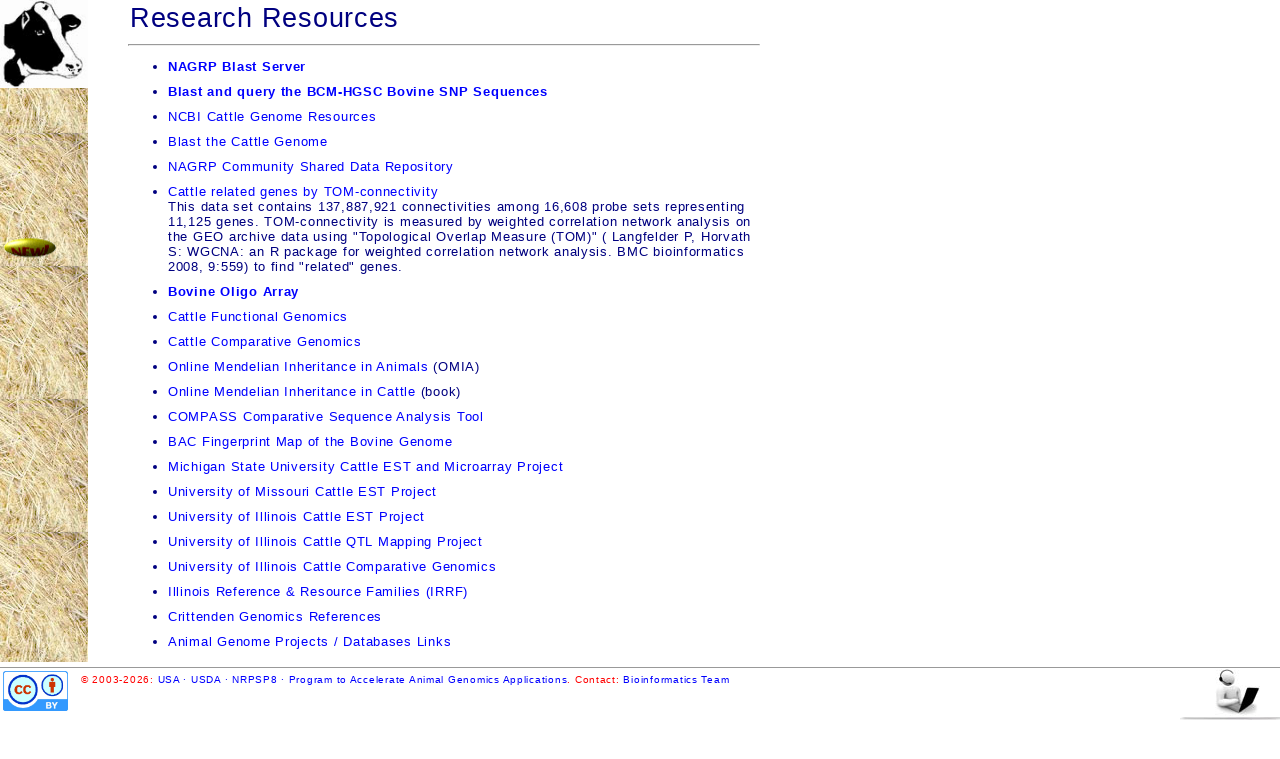

--- FILE ---
content_type: text/html; charset=UTF-8
request_url: https://animalgenome.org/cattle/resources/
body_size: 5660
content:
<html>
<head>
<title>U.S Animal Genome Mapping Site</title>
 <META HTTP-EQUIV="Content-Type" CONTENT="text/html">
 <META NAME="AUTHOR" CONTENT="Zhiliang Hu">
 <META NAME="description" CONTENT="US National Coordination Programs for
  Livestock Gene Mapping">
 <META NAME="keywords" CONTENT="cattle, bovine, veal, cow, bull, genetics, genome,
  genomics, gene, map, gene maps, DNA, molecular genetics, database, NAGRP">
 <META HTTP-EQUIV="Window-target" CONTENT="_top">
<LINK REL="STYLESHEET" TYPE="text/css" HREF="/default/style.css" MEDIA=screen>
<STYLE TYPE="text/css"><!--
TD { font-size:10pt; line-height:1.2; color:navy;
     font-family:arial,sans-serif,verdana,helvetica;
}
LI { margin:10 0px; }
a:hover {cursor:hand;background-color:#ddd;font-weight:bold;}
-->
</STYLE>
</head>

<body bgcolor="#FFFFFF" leftmargin=28>
<TABLE border=0 width=800 cellspacing=0 cellpadding=0>
<TR><TD rowspan=2 background="/icons/bkgrd_hay.jpg" valign=top align=center>
<img border=0 bordercolor=navy src="/icons/animals/cow_head.jpg">
<BR><BR>
<marquee border="0" behavior="scroll" width="88" direction=up height=200
scrollamount="2" scrolldelay="65" align="middle"><a href="/news/whatsnew.html">
<img border=0 src="/icons/misc/new-ball.gif"></A></marquee>
</TD><TD></TD></TR>

<TR><TD height=400 valign=top>
<blockquote>
<h1 style='font-weight:400;'>Research Resources</h1>
<hr>
<UL>
<LI><a href="/blast/"><B>NAGRP Blast Server</B></a>
<LI><a href="/bioinfo/resources/util/q_bovsnp.html"><B>Blast and query the BCM-HGSC Bovine SNP Sequences</B></a>
<LI><a href="http://www.ncbi.nlm.nih.gov/genome/guide/cow/index.html">NCBI Cattle Genome Resources</a>
<LI><a href="http://www.ncbi.nlm.nih.gov/genome/seq/BtaBlast.html">Blast the Cattle Genome</a>
<LI><a href="http://nagrp2.ansci.iastate.edu/bov_download/">NAGRP Community Shared Data Repository</a> 
<LI><a href="/cgi-bin/host/reecylab/d">Cattle related genes by TOM-connectivity</a>
<div style='font-size:10pt;'>
This data set contains 137,887,921 connectivities among 16,608 probe sets representing 
11,125 genes.  TOM-connectivity is measured by weighted correlation network analysis 
on the GEO archive data using "Topological Overlap Measure (TOM)" ( Langfelder P, 
Horvath S: WGCNA: an R package for weighted correlation network analysis. BMC 
bioinformatics 2008, 9:559) to find "related" genes.</div>

<LI><a href="http://bovineoligo.org/"><B>Bovine Oligo Array</B></a>
<LI><a href="http://cagst.animal.uiuc.edu/microarray/">Cattle Functional Genomics</a>
<LI><a href="http://cagst.animal.uiuc.edu/BACcontig/index.html">Cattle Comparative Genomics</a>
<LI><a href="http://www.angis.org.au/Databases/BIRX/omia/">Online Mendelian Inheritance in Animals</a> (OMIA)
<LI><a href="http://dga.jouy.inra.fr/lgbc/mic2000/">Online Mendelian Inheritance in Cattle</a> (book)
<LI><a href="http://cagst.animal.uiuc.edu/COMPASS/index.html">COMPASS Comparative Sequence Analysis Tool</a>
<LI><a href="http://www.bcgsc.ca/lab/mapping/bovine">BAC Fingerprint Map of the Bovine Genome</a>
<LI><a href="http://gowhite.ans.msu.edu/public_php/showPage.php">Michigan State University Cattle EST and Microarray Project</a>
<LI><a href="http://genome.rnet.missouri.edu/Bovine/">University of Missouri Cattle EST Project</a>
<LI><a href="http://titan.biotec.uiuc.edu/cattle/cattle_project.htm">University of Illinois Cattle EST Project</a>
<LI><a href="http://cagst.animal.uiuc.edu/genemap/dbdr.html">University of Illinois Cattle QTL Mapping Project</a>
<LI><a href="http://cagst.animal.uiuc.edu/COMPASS/index.html">University of Illinois Cattle Comparative Genomics</a>
<LI><a href="http://cagst.animal.uiuc.edu/genemap/irrf.html">Illinois Reference & Resource Families (IRRF)</a>
<LI><a href="/cgi-bin/angenmap/crittref">Crittenden Genomics References</a>
<LI><a href="/community/other.html">Animal Genome Projects / Databases Links</a>
</UL>
</blockquote>
</TD></TR>
</TABLE>
<P style='padding:40px'>&nbsp;</P> 
<TABLE border='0' cellpadding='0' cellspacing='0' style="border-top:1px solid #999;width:100%;position:fixed;bottom:0;background-color:#fff">
<TR><TD style='vertical-align:top;width:72px;padding:3px' rowspan='2'>
 <a href="/copyright">
  <img border=0 style='margin:0;height:40px' src="/icons/links/creativecomm.png">
 </a>
</TD><TD style='vertical-align:top;padding:4 0 0 3px;text-align:left;color:red;
         font-family:verdana,helvetica,sans-serif;font-size:0.65em;line-height:1.5em'>
 &#169; 2003-2026:
 <a target="_NEW" href="/default/info" style='font-weight:400'>
 USA &#183; USDA &#183; NRPSP8 &#183; Program to Accelerate Animal Genomics Applications</a>.
 <nobr>Contact: <a href="#" onclick="submitGiddenForm();return false;">Bioinformatics Team</a></nobr>
</TD>
<TD colspan='2' style='vertical-align:bottom;text-align:right;'>
<div class='inlblk1' style='float:right'><a onMouseOver="Tip('<table><tr><td><img src=/icons/I-call90.gif></td><td valign=top style=font-size:.5em;font-weight:bold;color:#ff1493;>Help<BR>Desk</td></tr></table>', FONTSIZE, '13pt', BGCOLOR, '#ffffff', FADEIN, 400, SHADOW, true, SHADOWCOLOR, '#BDc76B', BORDERWIDTH, 8, BORDERCOLOR, '#87ceff')" onMouseOut="UnTip()" href="#" onclick="submitGiddenForm();return false;"><img style='text-decoration:none;padding:1 20px' src="/icons/general/helpdesk.jpg"></a><BR><img border=0 src="/icons/misc/baseline.jpg"></div>
</TD></TR>
</TABLE>
<form method="post" name='jh9v' action="/bioinfo/services/helpdesk/" id="denForm" style="display:none;">
    <input type="hidden" name='subj' value='/cattle/resources/'>
</form>
<script>
   function submitGiddenForm() {
      document.getElementById("denForm").submit();
   }
</script>
</body>
</html>
